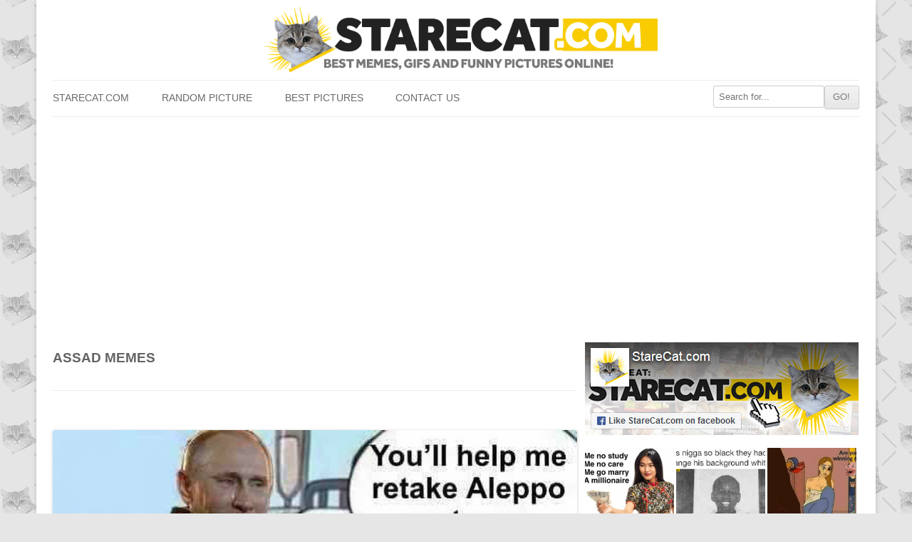

--- FILE ---
content_type: text/html; charset=utf-8
request_url: https://www.google.com/recaptcha/api2/aframe
body_size: 261
content:
<!DOCTYPE HTML><html><head><meta http-equiv="content-type" content="text/html; charset=UTF-8"></head><body><script nonce="WCH7G6wHOND4rs6YIFJCBw">/** Anti-fraud and anti-abuse applications only. See google.com/recaptcha */ try{var clients={'sodar':'https://pagead2.googlesyndication.com/pagead/sodar?'};window.addEventListener("message",function(a){try{if(a.source===window.parent){var b=JSON.parse(a.data);var c=clients[b['id']];if(c){var d=document.createElement('img');d.src=c+b['params']+'&rc='+(localStorage.getItem("rc::a")?sessionStorage.getItem("rc::b"):"");window.document.body.appendChild(d);sessionStorage.setItem("rc::e",parseInt(sessionStorage.getItem("rc::e")||0)+1);localStorage.setItem("rc::h",'1769501750241');}}}catch(b){}});window.parent.postMessage("_grecaptcha_ready", "*");}catch(b){}</script></body></html>